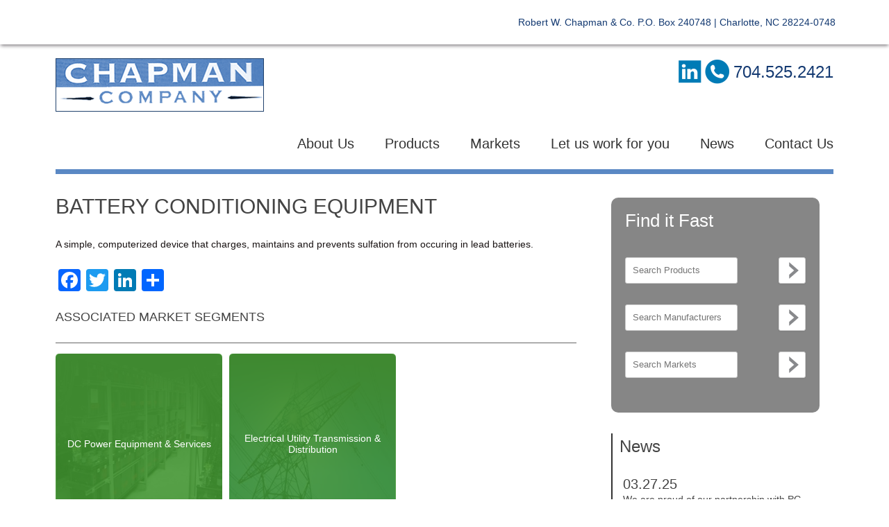

--- FILE ---
content_type: text/html; charset=UTF-8
request_url: https://www.rwchapman.com/product_descriptor/battery-conditioning-equipment/
body_size: 7107
content:
<!DOCTYPE html>
<!--[if IE 7]>
<html class="ie ie7" lang="en-US">
<![endif]-->
<!--[if IE 8]>
<html class="ie ie8" lang="en-US">
<![endif]-->
<!--[if !(IE 7) | !(IE 8)  ]><!-->
<html lang="en-US">
<!--<![endif]-->
<head>
<meta charset="UTF-8" />
<meta name="viewport" content="width=device-width" />
<title>Battery Conditioning Equipment | RW Chapman</title>
<link rel="profile" href="http://gmpg.org/xfn/11" />
<link rel="pingback" href="https://www.rwchapman.com/xmlrpc.php" />
<script defer src="https://www.rwchapman.com/wp-content/themes/rw-chapman/assets/svg-with-js/js/fontawesome-all.js"></script>
<!--[if lt IE 9]>
<script src="https://www.rwchapman.com/wp-content/themes/rw-chapman/js/html5.js" type="text/javascript"></script>
<style type="text/css">
    .gradient {
       filter: none;
    }
  </style>
<![endif]-->
<!-- lw2 -->

<meta name='robots' content='max-image-preview:large' />
	<style>img:is([sizes="auto" i], [sizes^="auto," i]) { contain-intrinsic-size: 3000px 1500px }</style>
	<link rel='dns-prefetch' href='//static.addtoany.com' />
<link rel='dns-prefetch' href='//www.rwchapman.com' />
<link rel='dns-prefetch' href='//ajax.googleapis.com' />
<link rel='dns-prefetch' href='//fonts.googleapis.com' />
<link rel="alternate" type="application/rss+xml" title="RW Chapman &raquo; Feed" href="https://www.rwchapman.com/feed/" />
<link rel="alternate" type="application/rss+xml" title="RW Chapman &raquo; Comments Feed" href="https://www.rwchapman.com/comments/feed/" />
<script type="text/javascript">
/* <![CDATA[ */
window._wpemojiSettings = {"baseUrl":"https:\/\/s.w.org\/images\/core\/emoji\/16.0.1\/72x72\/","ext":".png","svgUrl":"https:\/\/s.w.org\/images\/core\/emoji\/16.0.1\/svg\/","svgExt":".svg","source":{"concatemoji":"https:\/\/www.rwchapman.com\/wp-includes\/js\/wp-emoji-release.min.js?ver=6.8.3"}};
/*! This file is auto-generated */
!function(s,n){var o,i,e;function c(e){try{var t={supportTests:e,timestamp:(new Date).valueOf()};sessionStorage.setItem(o,JSON.stringify(t))}catch(e){}}function p(e,t,n){e.clearRect(0,0,e.canvas.width,e.canvas.height),e.fillText(t,0,0);var t=new Uint32Array(e.getImageData(0,0,e.canvas.width,e.canvas.height).data),a=(e.clearRect(0,0,e.canvas.width,e.canvas.height),e.fillText(n,0,0),new Uint32Array(e.getImageData(0,0,e.canvas.width,e.canvas.height).data));return t.every(function(e,t){return e===a[t]})}function u(e,t){e.clearRect(0,0,e.canvas.width,e.canvas.height),e.fillText(t,0,0);for(var n=e.getImageData(16,16,1,1),a=0;a<n.data.length;a++)if(0!==n.data[a])return!1;return!0}function f(e,t,n,a){switch(t){case"flag":return n(e,"\ud83c\udff3\ufe0f\u200d\u26a7\ufe0f","\ud83c\udff3\ufe0f\u200b\u26a7\ufe0f")?!1:!n(e,"\ud83c\udde8\ud83c\uddf6","\ud83c\udde8\u200b\ud83c\uddf6")&&!n(e,"\ud83c\udff4\udb40\udc67\udb40\udc62\udb40\udc65\udb40\udc6e\udb40\udc67\udb40\udc7f","\ud83c\udff4\u200b\udb40\udc67\u200b\udb40\udc62\u200b\udb40\udc65\u200b\udb40\udc6e\u200b\udb40\udc67\u200b\udb40\udc7f");case"emoji":return!a(e,"\ud83e\udedf")}return!1}function g(e,t,n,a){var r="undefined"!=typeof WorkerGlobalScope&&self instanceof WorkerGlobalScope?new OffscreenCanvas(300,150):s.createElement("canvas"),o=r.getContext("2d",{willReadFrequently:!0}),i=(o.textBaseline="top",o.font="600 32px Arial",{});return e.forEach(function(e){i[e]=t(o,e,n,a)}),i}function t(e){var t=s.createElement("script");t.src=e,t.defer=!0,s.head.appendChild(t)}"undefined"!=typeof Promise&&(o="wpEmojiSettingsSupports",i=["flag","emoji"],n.supports={everything:!0,everythingExceptFlag:!0},e=new Promise(function(e){s.addEventListener("DOMContentLoaded",e,{once:!0})}),new Promise(function(t){var n=function(){try{var e=JSON.parse(sessionStorage.getItem(o));if("object"==typeof e&&"number"==typeof e.timestamp&&(new Date).valueOf()<e.timestamp+604800&&"object"==typeof e.supportTests)return e.supportTests}catch(e){}return null}();if(!n){if("undefined"!=typeof Worker&&"undefined"!=typeof OffscreenCanvas&&"undefined"!=typeof URL&&URL.createObjectURL&&"undefined"!=typeof Blob)try{var e="postMessage("+g.toString()+"("+[JSON.stringify(i),f.toString(),p.toString(),u.toString()].join(",")+"));",a=new Blob([e],{type:"text/javascript"}),r=new Worker(URL.createObjectURL(a),{name:"wpTestEmojiSupports"});return void(r.onmessage=function(e){c(n=e.data),r.terminate(),t(n)})}catch(e){}c(n=g(i,f,p,u))}t(n)}).then(function(e){for(var t in e)n.supports[t]=e[t],n.supports.everything=n.supports.everything&&n.supports[t],"flag"!==t&&(n.supports.everythingExceptFlag=n.supports.everythingExceptFlag&&n.supports[t]);n.supports.everythingExceptFlag=n.supports.everythingExceptFlag&&!n.supports.flag,n.DOMReady=!1,n.readyCallback=function(){n.DOMReady=!0}}).then(function(){return e}).then(function(){var e;n.supports.everything||(n.readyCallback(),(e=n.source||{}).concatemoji?t(e.concatemoji):e.wpemoji&&e.twemoji&&(t(e.twemoji),t(e.wpemoji)))}))}((window,document),window._wpemojiSettings);
/* ]]> */
</script>
<style id='wp-emoji-styles-inline-css' type='text/css'>

	img.wp-smiley, img.emoji {
		display: inline !important;
		border: none !important;
		box-shadow: none !important;
		height: 1em !important;
		width: 1em !important;
		margin: 0 0.07em !important;
		vertical-align: -0.1em !important;
		background: none !important;
		padding: 0 !important;
	}
</style>
<link rel='stylesheet' id='wp-block-library-css' href='https://www.rwchapman.com/wp-includes/css/dist/block-library/style.min.css?ver=6.8.3' type='text/css' media='all' />
<style id='classic-theme-styles-inline-css' type='text/css'>
/*! This file is auto-generated */
.wp-block-button__link{color:#fff;background-color:#32373c;border-radius:9999px;box-shadow:none;text-decoration:none;padding:calc(.667em + 2px) calc(1.333em + 2px);font-size:1.125em}.wp-block-file__button{background:#32373c;color:#fff;text-decoration:none}
</style>
<style id='global-styles-inline-css' type='text/css'>
:root{--wp--preset--aspect-ratio--square: 1;--wp--preset--aspect-ratio--4-3: 4/3;--wp--preset--aspect-ratio--3-4: 3/4;--wp--preset--aspect-ratio--3-2: 3/2;--wp--preset--aspect-ratio--2-3: 2/3;--wp--preset--aspect-ratio--16-9: 16/9;--wp--preset--aspect-ratio--9-16: 9/16;--wp--preset--color--black: #000000;--wp--preset--color--cyan-bluish-gray: #abb8c3;--wp--preset--color--white: #ffffff;--wp--preset--color--pale-pink: #f78da7;--wp--preset--color--vivid-red: #cf2e2e;--wp--preset--color--luminous-vivid-orange: #ff6900;--wp--preset--color--luminous-vivid-amber: #fcb900;--wp--preset--color--light-green-cyan: #7bdcb5;--wp--preset--color--vivid-green-cyan: #00d084;--wp--preset--color--pale-cyan-blue: #8ed1fc;--wp--preset--color--vivid-cyan-blue: #0693e3;--wp--preset--color--vivid-purple: #9b51e0;--wp--preset--gradient--vivid-cyan-blue-to-vivid-purple: linear-gradient(135deg,rgba(6,147,227,1) 0%,rgb(155,81,224) 100%);--wp--preset--gradient--light-green-cyan-to-vivid-green-cyan: linear-gradient(135deg,rgb(122,220,180) 0%,rgb(0,208,130) 100%);--wp--preset--gradient--luminous-vivid-amber-to-luminous-vivid-orange: linear-gradient(135deg,rgba(252,185,0,1) 0%,rgba(255,105,0,1) 100%);--wp--preset--gradient--luminous-vivid-orange-to-vivid-red: linear-gradient(135deg,rgba(255,105,0,1) 0%,rgb(207,46,46) 100%);--wp--preset--gradient--very-light-gray-to-cyan-bluish-gray: linear-gradient(135deg,rgb(238,238,238) 0%,rgb(169,184,195) 100%);--wp--preset--gradient--cool-to-warm-spectrum: linear-gradient(135deg,rgb(74,234,220) 0%,rgb(151,120,209) 20%,rgb(207,42,186) 40%,rgb(238,44,130) 60%,rgb(251,105,98) 80%,rgb(254,248,76) 100%);--wp--preset--gradient--blush-light-purple: linear-gradient(135deg,rgb(255,206,236) 0%,rgb(152,150,240) 100%);--wp--preset--gradient--blush-bordeaux: linear-gradient(135deg,rgb(254,205,165) 0%,rgb(254,45,45) 50%,rgb(107,0,62) 100%);--wp--preset--gradient--luminous-dusk: linear-gradient(135deg,rgb(255,203,112) 0%,rgb(199,81,192) 50%,rgb(65,88,208) 100%);--wp--preset--gradient--pale-ocean: linear-gradient(135deg,rgb(255,245,203) 0%,rgb(182,227,212) 50%,rgb(51,167,181) 100%);--wp--preset--gradient--electric-grass: linear-gradient(135deg,rgb(202,248,128) 0%,rgb(113,206,126) 100%);--wp--preset--gradient--midnight: linear-gradient(135deg,rgb(2,3,129) 0%,rgb(40,116,252) 100%);--wp--preset--font-size--small: 13px;--wp--preset--font-size--medium: 20px;--wp--preset--font-size--large: 36px;--wp--preset--font-size--x-large: 42px;--wp--preset--spacing--20: 0.44rem;--wp--preset--spacing--30: 0.67rem;--wp--preset--spacing--40: 1rem;--wp--preset--spacing--50: 1.5rem;--wp--preset--spacing--60: 2.25rem;--wp--preset--spacing--70: 3.38rem;--wp--preset--spacing--80: 5.06rem;--wp--preset--shadow--natural: 6px 6px 9px rgba(0, 0, 0, 0.2);--wp--preset--shadow--deep: 12px 12px 50px rgba(0, 0, 0, 0.4);--wp--preset--shadow--sharp: 6px 6px 0px rgba(0, 0, 0, 0.2);--wp--preset--shadow--outlined: 6px 6px 0px -3px rgba(255, 255, 255, 1), 6px 6px rgba(0, 0, 0, 1);--wp--preset--shadow--crisp: 6px 6px 0px rgba(0, 0, 0, 1);}:where(.is-layout-flex){gap: 0.5em;}:where(.is-layout-grid){gap: 0.5em;}body .is-layout-flex{display: flex;}.is-layout-flex{flex-wrap: wrap;align-items: center;}.is-layout-flex > :is(*, div){margin: 0;}body .is-layout-grid{display: grid;}.is-layout-grid > :is(*, div){margin: 0;}:where(.wp-block-columns.is-layout-flex){gap: 2em;}:where(.wp-block-columns.is-layout-grid){gap: 2em;}:where(.wp-block-post-template.is-layout-flex){gap: 1.25em;}:where(.wp-block-post-template.is-layout-grid){gap: 1.25em;}.has-black-color{color: var(--wp--preset--color--black) !important;}.has-cyan-bluish-gray-color{color: var(--wp--preset--color--cyan-bluish-gray) !important;}.has-white-color{color: var(--wp--preset--color--white) !important;}.has-pale-pink-color{color: var(--wp--preset--color--pale-pink) !important;}.has-vivid-red-color{color: var(--wp--preset--color--vivid-red) !important;}.has-luminous-vivid-orange-color{color: var(--wp--preset--color--luminous-vivid-orange) !important;}.has-luminous-vivid-amber-color{color: var(--wp--preset--color--luminous-vivid-amber) !important;}.has-light-green-cyan-color{color: var(--wp--preset--color--light-green-cyan) !important;}.has-vivid-green-cyan-color{color: var(--wp--preset--color--vivid-green-cyan) !important;}.has-pale-cyan-blue-color{color: var(--wp--preset--color--pale-cyan-blue) !important;}.has-vivid-cyan-blue-color{color: var(--wp--preset--color--vivid-cyan-blue) !important;}.has-vivid-purple-color{color: var(--wp--preset--color--vivid-purple) !important;}.has-black-background-color{background-color: var(--wp--preset--color--black) !important;}.has-cyan-bluish-gray-background-color{background-color: var(--wp--preset--color--cyan-bluish-gray) !important;}.has-white-background-color{background-color: var(--wp--preset--color--white) !important;}.has-pale-pink-background-color{background-color: var(--wp--preset--color--pale-pink) !important;}.has-vivid-red-background-color{background-color: var(--wp--preset--color--vivid-red) !important;}.has-luminous-vivid-orange-background-color{background-color: var(--wp--preset--color--luminous-vivid-orange) !important;}.has-luminous-vivid-amber-background-color{background-color: var(--wp--preset--color--luminous-vivid-amber) !important;}.has-light-green-cyan-background-color{background-color: var(--wp--preset--color--light-green-cyan) !important;}.has-vivid-green-cyan-background-color{background-color: var(--wp--preset--color--vivid-green-cyan) !important;}.has-pale-cyan-blue-background-color{background-color: var(--wp--preset--color--pale-cyan-blue) !important;}.has-vivid-cyan-blue-background-color{background-color: var(--wp--preset--color--vivid-cyan-blue) !important;}.has-vivid-purple-background-color{background-color: var(--wp--preset--color--vivid-purple) !important;}.has-black-border-color{border-color: var(--wp--preset--color--black) !important;}.has-cyan-bluish-gray-border-color{border-color: var(--wp--preset--color--cyan-bluish-gray) !important;}.has-white-border-color{border-color: var(--wp--preset--color--white) !important;}.has-pale-pink-border-color{border-color: var(--wp--preset--color--pale-pink) !important;}.has-vivid-red-border-color{border-color: var(--wp--preset--color--vivid-red) !important;}.has-luminous-vivid-orange-border-color{border-color: var(--wp--preset--color--luminous-vivid-orange) !important;}.has-luminous-vivid-amber-border-color{border-color: var(--wp--preset--color--luminous-vivid-amber) !important;}.has-light-green-cyan-border-color{border-color: var(--wp--preset--color--light-green-cyan) !important;}.has-vivid-green-cyan-border-color{border-color: var(--wp--preset--color--vivid-green-cyan) !important;}.has-pale-cyan-blue-border-color{border-color: var(--wp--preset--color--pale-cyan-blue) !important;}.has-vivid-cyan-blue-border-color{border-color: var(--wp--preset--color--vivid-cyan-blue) !important;}.has-vivid-purple-border-color{border-color: var(--wp--preset--color--vivid-purple) !important;}.has-vivid-cyan-blue-to-vivid-purple-gradient-background{background: var(--wp--preset--gradient--vivid-cyan-blue-to-vivid-purple) !important;}.has-light-green-cyan-to-vivid-green-cyan-gradient-background{background: var(--wp--preset--gradient--light-green-cyan-to-vivid-green-cyan) !important;}.has-luminous-vivid-amber-to-luminous-vivid-orange-gradient-background{background: var(--wp--preset--gradient--luminous-vivid-amber-to-luminous-vivid-orange) !important;}.has-luminous-vivid-orange-to-vivid-red-gradient-background{background: var(--wp--preset--gradient--luminous-vivid-orange-to-vivid-red) !important;}.has-very-light-gray-to-cyan-bluish-gray-gradient-background{background: var(--wp--preset--gradient--very-light-gray-to-cyan-bluish-gray) !important;}.has-cool-to-warm-spectrum-gradient-background{background: var(--wp--preset--gradient--cool-to-warm-spectrum) !important;}.has-blush-light-purple-gradient-background{background: var(--wp--preset--gradient--blush-light-purple) !important;}.has-blush-bordeaux-gradient-background{background: var(--wp--preset--gradient--blush-bordeaux) !important;}.has-luminous-dusk-gradient-background{background: var(--wp--preset--gradient--luminous-dusk) !important;}.has-pale-ocean-gradient-background{background: var(--wp--preset--gradient--pale-ocean) !important;}.has-electric-grass-gradient-background{background: var(--wp--preset--gradient--electric-grass) !important;}.has-midnight-gradient-background{background: var(--wp--preset--gradient--midnight) !important;}.has-small-font-size{font-size: var(--wp--preset--font-size--small) !important;}.has-medium-font-size{font-size: var(--wp--preset--font-size--medium) !important;}.has-large-font-size{font-size: var(--wp--preset--font-size--large) !important;}.has-x-large-font-size{font-size: var(--wp--preset--font-size--x-large) !important;}
:where(.wp-block-post-template.is-layout-flex){gap: 1.25em;}:where(.wp-block-post-template.is-layout-grid){gap: 1.25em;}
:where(.wp-block-columns.is-layout-flex){gap: 2em;}:where(.wp-block-columns.is-layout-grid){gap: 2em;}
:root :where(.wp-block-pullquote){font-size: 1.5em;line-height: 1.6;}
</style>
<link rel='stylesheet' id='twentytwelve-fonts-css' href='https://fonts.googleapis.com/css?family=Open+Sans:400italic,700italic,400,700&#038;subset=latin,latin-ext' type='text/css' media='all' />
<link rel='stylesheet' id='twentytwelve-style-css' href='https://www.rwchapman.com/wp-content/themes/rw-chapman/style.css?ver=6.8.3' type='text/css' media='all' />
<!--[if lt IE 9]>
<link rel='stylesheet' id='twentytwelve-ie-css' href='https://www.rwchapman.com/wp-content/themes/rw-chapman/css/ie.css?ver=20121010' type='text/css' media='all' />
<![endif]-->
<link rel='stylesheet' id='addtoany-css' href='https://www.rwchapman.com/wp-content/plugins/add-to-any/addtoany.min.css?ver=1.16' type='text/css' media='all' />
<script type="text/javascript" id="addtoany-core-js-before">
/* <![CDATA[ */
window.a2a_config=window.a2a_config||{};a2a_config.callbacks=[];a2a_config.overlays=[];a2a_config.templates={};
/* ]]> */
</script>
<script type="text/javascript" defer src="https://static.addtoany.com/menu/page.js" id="addtoany-core-js"></script>
<script type="text/javascript" src="https://ajax.googleapis.com/ajax/libs/jquery/1.10.2/jquery.min.js?ver=1.10.2" id="jquery-js"></script>
<script type="text/javascript" defer src="https://www.rwchapman.com/wp-content/plugins/add-to-any/addtoany.min.js?ver=1.1" id="addtoany-jquery-js"></script>
<script type="text/javascript" src="https://www.rwchapman.com/wp-content/themes/rw-chapman/js/custom.js?ver=6.8.3" id="custom-js"></script>
<script type="text/javascript" src="https://www.rwchapman.com/wp-content/themes/rw-chapman/js/flexslider.js?ver=6.8.3" id="flexslider-js"></script>
<link rel="https://api.w.org/" href="https://www.rwchapman.com/wp-json/" /><link rel="EditURI" type="application/rsd+xml" title="RSD" href="https://www.rwchapman.com/xmlrpc.php?rsd" />
<meta name="generator" content="WordPress 6.8.3" />
<link rel="canonical" href="https://www.rwchapman.com/product_descriptor/battery-conditioning-equipment/" />
<link rel='shortlink' href='https://www.rwchapman.com/?p=76' />
<link rel="alternate" title="oEmbed (JSON)" type="application/json+oembed" href="https://www.rwchapman.com/wp-json/oembed/1.0/embed?url=https%3A%2F%2Fwww.rwchapman.com%2Fproduct_descriptor%2Fbattery-conditioning-equipment%2F" />
<link rel="alternate" title="oEmbed (XML)" type="text/xml+oembed" href="https://www.rwchapman.com/wp-json/oembed/1.0/embed?url=https%3A%2F%2Fwww.rwchapman.com%2Fproduct_descriptor%2Fbattery-conditioning-equipment%2F&#038;format=xml" />
<link rel="shortcut icon" href="https://www.rwchapman.com/wp-content/themes/rw-chapman/images/favicon.ico" ></head>

<body class="wp-singular product_descriptor-template-default single single-product_descriptor postid-76 wp-theme-rw-chapman">

<div class="top-header">
	<div class="address-top">Robert W. Chapman & Co.  P.O. Box 240748 | Charlotte, NC 28224-0748 </div>
</div><!-- top header -->

<div id="page" class="hfeed site">
	<header id="masthead" class="site-header" role="banner">
    
		            <div class="logo"><a href="https://www.rwchapman.com">RW Chapman</a></div>
                
        
        <div class="header-right">
            <div class="phone-top">
                <div class="phone-top-icon"></div>
                <div class="phone">704.525.2421</div>
            </div><!-- phone top -->
            
                        <div id="social">
                <ul>
                    <li class="linkedin">
                   	 <a href="https://www.linkedin.com/company/6356167?trk=prof-exp-company-name" target="_blank">LinkedIn</a>
                    </li>
                </ul>
            </div><!-- social -->
                    
        </div><!-- header right -->        
        
        
		<nav id="site-navigation" class="main-navigation" role="navigation">
			<h3 class="menu-toggle">Menu</h3>
			<div class="menu-main-menu-container"><ul id="menu-main-menu" class="nav-menu"><li id="menu-item-235" class="menu-item menu-item-type-post_type menu-item-object-page menu-item-has-children menu-item-235"><a href="https://www.rwchapman.com/company-overview/">About Us</a>
<ul class="sub-menu">
	<li id="menu-item-233" class="menu-item menu-item-type-post_type menu-item-object-page menu-item-233"><a href="https://www.rwchapman.com/company-overview/">Company Overview</a></li>
	<li id="menu-item-234" class="menu-item menu-item-type-post_type menu-item-object-page menu-item-234"><a href="https://www.rwchapman.com/training-facility/">Training Facility</a></li>
	<li id="menu-item-1280" class="menu-item menu-item-type-post_type menu-item-object-page menu-item-1280"><a href="https://www.rwchapman.com/federal-transparency-in-coverage-rule/">RWC Employees Only &#8211; Federal Transparency in Coverage Rule</a></li>
</ul>
</li>
<li id="menu-item-25" class="menu-item menu-item-type-post_type menu-item-object-page menu-item-25"><a href="https://www.rwchapman.com/products/">Products</a></li>
<li id="menu-item-23" class="menu-item menu-item-type-post_type menu-item-object-page menu-item-has-children menu-item-23"><a href="https://www.rwchapman.com/markets/">Markets</a>
<ul class="sub-menu">
	<li id="menu-item-239" class="menu-item menu-item-type-taxonomy menu-item-object-markets current-product_descriptor-ancestor current-menu-parent current-product_descriptor-parent menu-item-239"><a href="https://www.rwchapman.com/markets/electrical-utility-transmission-distribution/">Electrical Utility Transmission &amp; Distribution</a></li>
	<li id="menu-item-237" class="menu-item menu-item-type-taxonomy menu-item-object-markets menu-item-237"><a href="https://www.rwchapman.com/markets/engineered-solutions/">Engineered Solutions</a></li>
	<li id="menu-item-238" class="menu-item menu-item-type-taxonomy menu-item-object-markets current-product_descriptor-ancestor current-menu-parent current-product_descriptor-parent menu-item-238"><a href="https://www.rwchapman.com/markets/dc-power-equipment-services/">DC Power Equipment &amp; Services</a></li>
</ul>
</li>
<li id="menu-item-22" class="menu-item menu-item-type-post_type menu-item-object-page menu-item-22"><a href="https://www.rwchapman.com/let-us-work-for-you/">Let us work for you</a></li>
<li id="menu-item-24" class="menu-item menu-item-type-post_type menu-item-object-page menu-item-24"><a href="https://www.rwchapman.com/news/">News</a></li>
<li id="menu-item-21" class="menu-item menu-item-type-post_type menu-item-object-page menu-item-21"><a href="https://www.rwchapman.com/contact-us/">Contact Us</a></li>
</ul></div>		</nav><!-- #site-navigation -->

	</header><!-- #masthead -->

	<div id="main" class="wrapper">
	<div id="primary" class="site-content">
		<div id="content" role="main">

							<div class="entry-content">
					<h1>Battery Conditioning Equipment</h1>
                    <p>A simple, computerized device that charges, maintains and prevents sulfation from occuring in lead batteries.</p>
<div class="addtoany_share_save_container addtoany_content addtoany_content_bottom"><div class="a2a_kit a2a_kit_size_32 addtoany_list" data-a2a-url="https://www.rwchapman.com/product_descriptor/battery-conditioning-equipment/" data-a2a-title="Battery Conditioning Equipment"><a class="a2a_button_facebook" href="https://www.addtoany.com/add_to/facebook?linkurl=https%3A%2F%2Fwww.rwchapman.com%2Fproduct_descriptor%2Fbattery-conditioning-equipment%2F&amp;linkname=Battery%20Conditioning%20Equipment" title="Facebook" rel="nofollow noopener" target="_blank"></a><a class="a2a_button_twitter" href="https://www.addtoany.com/add_to/twitter?linkurl=https%3A%2F%2Fwww.rwchapman.com%2Fproduct_descriptor%2Fbattery-conditioning-equipment%2F&amp;linkname=Battery%20Conditioning%20Equipment" title="Twitter" rel="nofollow noopener" target="_blank"></a><a class="a2a_button_linkedin" href="https://www.addtoany.com/add_to/linkedin?linkurl=https%3A%2F%2Fwww.rwchapman.com%2Fproduct_descriptor%2Fbattery-conditioning-equipment%2F&amp;linkname=Battery%20Conditioning%20Equipment" title="LinkedIn" rel="nofollow noopener" target="_blank"></a><a class="a2a_dd addtoany_share_save addtoany_share" href="https://www.addtoany.com/share"></a></div></div>				</div><!-- entry content -->
			
<div class="entry-content">
	<h3 class="allcaps">Associated Market Segments</h2>
</div><!-- entry content --> 

<div id="box-container-page">
   

              <div class="boxes">
        	<a href="https://www.rwchapman.com/markets/dc-power-equipment-services/">
        		<div class="box-trigger"></div><!-- box overlay -->
                <div class="box-overlay"></div><!-- box overlay -->
                <div class="box-title">DC Power Equipment &amp; Services</div>
        		
            	<img src="https://www.rwchapman.com/wp-content/uploads/2015/03/dc-power1.png" alt="" title="dc-power" />
            </a>
        </div><!-- boxes -->
                    

              <div class="boxes">
        	<a href="https://www.rwchapman.com/markets/electrical-utility-transmission-distribution/">
        		<div class="box-trigger"></div><!-- box overlay -->
                <div class="box-overlay"></div><!-- box overlay -->
                <div class="box-title">Electrical Utility Transmission &amp; Distribution</div>
        		
            	<img src="https://www.rwchapman.com/wp-content/uploads/2015/03/electric.png" alt="" title="electric" />
            </a>
        </div><!-- boxes -->
                    
</div><!-- box container page -->


    <section class="manufactor-list entry-content">
        <h3 class="allcaps">Manufacturers</h3>
        <ul>
                            <li>
                        <a href="https://www.rwchapman.com/manufacturer/dc-technology/">DC Technology <i class="fal fa-chevron-circle-right"></i></a>
                    </li>
                    </ul>
    </section>
        

<div id="call-to-action">
    <div class="entry-content">
    	Chapman Company prides itself on representing some of the most successful and innovative product lines in our industry. If your application requires equipment or services for generation, transmission or electrical distribution equipment, we can help.    </div><!-- entry content -->
    <div class="order-info">FOR ORDERING INFORMATION,</div>
    <div class="contact-cta">CONTACT US</div>
    <div class="blue-arrow"><a href="https://www.rwchapman.com/contact-us/">Read more</a></div>
</div><!-- call to action -->
            

		</div><!-- #content -->
	</div><!-- #primary -->

<div class="widget-area">
	
<div id="search-box" class="">


<h3>Find it Fast</h3>
<div class="search-field">
<form method="get" id="searchform" action="https://www.rwchapman.com/">
<input type="text" value="" name="s" placeholder="Search Products" id="s" />
<input type="hidden" name="search-type" value="products" />
<input type="hidden" name="post_type" value="product_descriptor" />
<input name="submit" type="submit" value="" id="go" />
</form>
</div><!-- search field -->

<div class="search-field">
<form method="get" id="searchform" action="https://www.rwchapman.com/" >
<input type="text" value="" name="s" placeholder="Search Manufacturers" id="s" />
<input type="hidden" name="search-type" value="manufacturer" />
<input type="hidden" name="post_type" value="manufacturer" />
<input name="submit" type="submit" value="" id="go" />
</form>
</div><!-- search field -->

<div class="search-field">
<form method="get" id="searchform" action="https://www.rwchapman.com/">
<input type="text" value="" name="s" placeholder="Search Markets" id="s" />
<input type="hidden" name="search-type" value="markets" />
<input type="hidden" name="post_type" value="markets" />
<input name="submit" type="submit" value="" id="go" />
</form>
</div><!-- search field -->







</div><!-- search box -->
     
 <div class="side-border">
            
        <div class="entry-content">
        	<h2>News</h2>
        </div><!-- entry content -->
        
				        
        <div class="home-post">
            
        	<div class="home-post-date">03.27.25</div>
            <div class="entry-content">
            We are proud of our partnership with PG Lifelink and honored to represent their product line. Check ...            <div class="homereadmore"><a href="https://www.rwchapman.com/check-out-the-pg-lifelink-newsletter-highlighting-robert-w-chapman-company/">Read more</a></div>
            </div><!-- entry content -->
        </div><!-- home post -->
        
        		        
        <div class="home-post">
            
        	<div class="home-post-date">03.25.25</div>
            <div class="entry-content">
            Please join us for "Battery 101" training this May! See below for available dates and locations as w...            <div class="homereadmore"><a href="https://www.rwchapman.com/battery-101-training-may-2025/">Read more</a></div>
            </div><!-- entry content -->
        </div><!-- home post -->
        
         
        <div class="blue-arrow"><a href="https://www.rwchapman.com/news">Read more</a></div>
		    </div><!-- content-right -->
    
</div><!-- widget area --> 

	</div><!-- #main .wrapper -->
	
</div><!-- #page -->

<footer id="colophon" role="contentinfo">
		<div class="footer-inside">
        	
            <div class="footer-address">
				Robert W. Chapman & Co.  P.O. Box 240748 | Charlotte, NC 28224-0748             </div><!-- footer address -->
            
            <div class="footer-credits">
				<a href="https://www.rwchapman.com/sitemap">site map</a> |
                site by <a href="http://bellaworksweb.com" target="_blank"><span class="bella">Bellaworks</span></a>
            </div><!-- footer address -->
            
		</div><!-- .site-info -->
	</footer><!-- #colophon -->

<script type="speculationrules">
{"prefetch":[{"source":"document","where":{"and":[{"href_matches":"\/*"},{"not":{"href_matches":["\/wp-*.php","\/wp-admin\/*","\/wp-content\/uploads\/*","\/wp-content\/*","\/wp-content\/plugins\/*","\/wp-content\/themes\/rw-chapman\/*","\/*\\?(.+)"]}},{"not":{"selector_matches":"a[rel~=\"nofollow\"]"}},{"not":{"selector_matches":".no-prefetch, .no-prefetch a"}}]},"eagerness":"conservative"}]}
</script>
<script type="text/javascript" src="https://www.rwchapman.com/wp-content/themes/rw-chapman/js/navigation.js?ver=1.0" id="twentytwelve-navigation-js"></script>
</body>
</html>

--- FILE ---
content_type: text/css
request_url: https://www.rwchapman.com/wp-content/themes/rw-chapman/style.css?ver=6.8.3
body_size: 11272
content:
html,body,div,span,applet,object,iframe,h1,h2,h3,h4,h5,h6,p,blockquote,pre,a,abbr,acronym,address,big,cite,code,del,dfn,em,img,ins,kbd,q,s,samp,small,strike,strong,sub,sup,tt,var,b,u,i,center,dl,dt,dd,ol,ul,li,fieldset,form,label,legend,table,caption,tbody,tfoot,thead,tr,th,td,article,aside,canvas,details,embed,figure,figcaption,footer,header,hgroup,menu,nav,output,ruby,section,summary,time,mark,audio,video{margin:0;padding:0;border:0;font-size:100%;vertical-align:baseline}body{line-height:1;font-family:"Oxygen",sans-serif}.bella{font-family:"Roboto Condensed",sans-serif}ol,ul{list-style:none}.entry-content blockquote{position:relative;padding:30px 24px 24px 24px;font-size:20px}.entry-content blockquote p{color:#409544;font-weight:bold}blockquote,q{quotes:none}blockquote:before,blockquote:after,q:before,q:after{background-image:url(images/quotes.png);background-repeat:no-repeat;width:40px;height:40px;text-indent:-9000px;display:block;content:"“";position:absolute;z-index:1000}blockquote:before{background-position:0px 0px;left:0px;top:-10px}blockquote:after{background-position:0px -40px;right:0px;bottom:-10px}table{border-collapse:collapse;border-spacing:0}caption,th,td{font-weight:normal;text-align:left}h1,h2,h3,h4,h5,h6{clear:both}html{overflow-y:scroll;font-size:100%;-webkit-text-size-adjust:100%;-ms-text-size-adjust:100%}a:focus{outline:thin dotted}article,aside,details,figcaption,figure,footer,header,hgroup,nav,section{display:block}audio,canvas,video{display:inline-block}audio:not([controls]){display:none}del{color:#333}ins{background:#fff9c0;text-decoration:none}hr{background-color:#ccc;border:0;height:1px;margin:24px}sub,sup{font-size:75%;line-height:0;position:relative;vertical-align:baseline}sup{top:-0.5em}sub{bottom:-0.25em}small{font-size:smaller}img{border:0;-ms-interpolation-mode:bicubic}.clear:after,.wrapper:after,.format-status .entry-header:after{clear:both}.clear:before,.clear:after,.wrapper:before,.wrapper:after,.format-status .entry-header:before,.format-status .entry-header:after{display:table;content:""}.archive-title,.page-title,.widget-title,.entry-content th,.comment-content th{font-size:11px;line-height:2.181818182;font-weight:bold;text-transform:uppercase;color:#636363}article.format-quote footer.entry-meta,article.format-link footer.entry-meta,article.format-status footer.entry-meta{font-size:11px;line-height:2.181818182}button,input,textarea{border:1px solid #ccc;border-radius:3px;font-family:inherit;padding:6px}button,input{line-height:normal}textarea{font-size:100%;overflow:auto;vertical-align:top}input[type=checkbox],input[type=radio],input[type=file],input[type=hidden],input[type=image],input[type=color]{border:0;border-radius:0;padding:0}.menu-toggle,input[type=submit],input[type=button],input[type=reset],article.post-password-required input[type=submit],.bypostauthor cite span{padding:6px 10px;font-size:11px;line-height:1.428571429;font-weight:normal;color:#7c7c7c;background-color:#e6e6e6;background-repeat:repeat-x;background-image:-webkit-gradient(linear, left top, left bottom, from(#f4f4f4), to(#e6e6e6));background-image:linear-gradient(top, #f4f4f4, #e6e6e6);border:1px solid #d2d2d2;border-radius:3px;-webkit-box-shadow:0 1px 2px rgba(64,64,64,.1);box-shadow:0 1px 2px rgba(64,64,64,.1)}.menu-toggle,button,input[type=submit],input[type=button],input[type=reset]{cursor:pointer}button[disabled],input[disabled]{cursor:default}.menu-toggle:hover,button:hover,input[type=submit]:hover,input[type=button]:hover,input[type=reset]:hover,article.post-password-required input[type=submit]:hover{color:#5e5e5e;background-color:#ebebeb;background-repeat:repeat-x;background-image:-webkit-gradient(linear, left top, left bottom, from(#f9f9f9), to(#ebebeb));background-image:linear-gradient(top, #f9f9f9, #ebebeb)}.menu-toggle:active,.menu-toggle.toggled-on,button:active,input[type=submit]:active,input[type=button]:active,input[type=reset]:active{color:#757575;background-color:#e1e1e1;background-repeat:repeat-x;background-image:-webkit-gradient(linear, left top, left bottom, from(#ebebeb), to(#e1e1e1));background-image:linear-gradient(top, #ebebeb, #e1e1e1);-webkit-box-shadow:inset 0 0 8px 2px #c6c6c6,0 1px 0 0 #f4f4f4;box-shadow:inset 0 0 8px 2px #c6c6c6,0 1px 0 0 #f4f4f4;border-color:transparent}.bypostauthor cite span{color:#fff;background-color:#21759b;background-image:none;border:1px solid #1f6f93;border-radius:2px;-webkit-box-shadow:none;box-shadow:none;padding:0}.entry-content img,.comment-content img,.widget img{max-width:100%}img[class*=align],img[class*=wp-image-],img[class*=attachment-]{height:auto}img.size-full,img.size-large,img.header-image,img.wp-post-image{max-width:100%;height:auto}embed,iframe,object,video{max-width:100%}.entry-content .twitter-tweet-rendered{max-width:100% !important}.alignleft{float:left}.alignright{float:right}.aligncenter{display:block;margin-left:auto;margin-right:auto}.site-content nav{clear:both;line-height:2;overflow:hidden}#nav-above{padding:24px 0}#nav-above{display:none}.paged #nav-above{display:block}.nav-previous,.previous-image{float:left;width:50%}.nav-next,.next-image{float:right;text-align:right;width:50%}.nav-single+.comments-area,#comment-nav-above{margin:48px 0}html{font-size:87.5%}body{font-size:14px;text-rendering:optimizeLegibility;color:#444}a{outline:none;color:#21759b}a:hover{color:#0f3647}.assistive-text,.site .screen-reader-text{position:absolute !important;clip:rect(1px, 1px, 1px, 1px)}.main-navigation .assistive-text:focus{background:#fff;border:2px solid #333;border-radius:3px;clip:auto !important;color:#000;display:block;font-size:12px;padding:12px;position:absolute;top:5px;left:5px;z-index:100000}.site{padding:0 24px;background-color:#fff}.site-content{margin:24px 0 0}.widget-area,.widget-area-home{margin:24px 0 0}.top-header{width:100%;padding:0 0 25px 0;background-color:#fff;-webkit-box-shadow:0px 3px 5px -1px #858185;box-shadow:0px 3px 5px -1px #858185;position:relative;z-index:1000;margin:0 0 10px 0}.address-top{width:100%;margin:25px auto 0 auto;text-align:center;color:#133971}.header-right{display:inline-block;width:100%;float:none;margin:10px auto;clear:none;text-align:center}#social{width:40px;position:relative;float:left;margin:0px;z-index:6}#social ul{margin:0px;padding:0px;list-style-type:none;z-index:2;position:relative}#social ul li{float:left;position:relative;margin:0px 5px}#social ul a,.phone-top-icon{text-decoration:none;background-repeat:no-repeat;display:inline-block;height:38px;text-indent:-9000px;position:relative;background-image:url(images/icons.png);background-size:300px 38px}#social .linkedin a{width:38px;background-position:0px 0px;position:relative}#social .linkedin a:hover{background-position:0px 0px}.phone-top-icon{background-position:-45px 0px;background-repeat:no-repeat;width:38px;height:38px}.phone-top{text-decoration:none;display:inline-block;height:38px;position:relative;padding:0 0 0 0px;text-align:right;font-size:24px;color:#133971;width:auto;float:none;margin:0px auto}.phone{width:auto;float:right;display:inline-block;margin:8px 0 0 5px}.logo,h1.logo{width:250px;height:64px;background-image:url(images/logo.png);z-index:1;margin:20px auto;background-size:cover}.logo a,h1.logo a{width:250px;height:64px;display:block;text-indent:-9000px}.main-navigation{margin-top:24px;text-align:center}.main-navigation li{margin-top:24px;font-size:12px;line-height:1.42857143}.main-navigation a{color:#5e5e5e}.main-navigation a:hover{color:#21759b}.main-navigation ul.nav-menu,.main-navigation div.nav-menu>ul{display:none}.main-navigation ul.nav-menu.toggled-on,.menu-toggle{display:inline-block}.menu-toggle{margin:0 0 40px 0}.backtotop{font-size:12px;margin:10px 0 0 0}.backtotop a{width:auto;display:inline-block;background-color:rgba(90,136,196,.7);border-radius:3px;padding:3px;color:#fff;text-decoration:none}.backtotop a:hover{background-color:#5a88c4}a.anchor{display:block;position:relative;top:-250px;visibility:hidden}a.anchor-person{display:block;position:relative;top:-50px;visibility:hidden}.widget_recent_entries li{margin:0 0 20px 0}.widget_recent_entries li a{text-decoration:none}.widget-area .widget{-webkit-hyphens:auto;-ms-hyphens:auto;hyphens:auto;margin-bottom:48px;word-wrap:break-word}.widget-area .widget h3{margin-bottom:24px}.widget-area .widget p,.widget-area .widget li,.widget-area .widget .textwidget{font-size:13px;line-height:1.846153846}.widget-area .widget p{margin-bottom:24px}.widget-area .textwidget ul{list-style:disc outside;margin:0 0 24px}.widget-area .textwidget li{margin-left:36px}.widget-area .widget a{color:#757575}.widget-area .widget a:hover{color:#21759b}.widget-area .widget a:visited{color:#9f9f9f}.widget-area #s{width:53.6666666667%}footer[role=contentinfo]{clear:both;font-size:12px;line-height:2;margin-top:24px;margin-left:auto;margin-right:auto;padding:24px 10px;color:#fff;background-color:#5a88c4}footer[role=contentinfo] a{color:#fff;text-decoration:none}footer[role=contentinfo] a:hover{color:#fff}.footer-inside{width:100%;position:relative;text-align:center;padding:0 0 20px 0}.footer-address{width:100%;display:inline-block;float:none;text-align:center}.footer-credits{width:100%;display:inline-block;float:none;text-align:center}#content-area{width:100%;position:relative}#content-left{width:100%;margin:0 0 20px 0;position:relative}#content-right{width:100%;margin:0 0 20px 0;position:relative}#content{padding:0 0 10px 0}section.manufactor-list{width:100%;padding:40px 0}section.manufactor-list ul{columns:2;-webkit-columns:2;-moz-columns:2;list-style:none;margin:0;padding:0}section.manufactor-list li{margin:0}section.manufactor-list li:hover svg{padding:0 0 0 5px}section.manufactor-list a{text-decoration:none}#banner{padding:0px;background-color:#5a88c4;border-radius:15px;overflow:hidden;margin:-20px 0 20px 0;z-index:50;height:190px;position:relative}#banner-inside{position:relative;height:100%;border-radius:15px;background:url([data-uri]);background:-webkit-gradient(linear, left top, right top, from(rgba(240, 249, 255, 0)), color-stop(47%, rgba(203, 235, 255, 0.47)), to(#5a88c4));background:linear-gradient(to right, rgba(240, 249, 255, 0) 0%, rgba(203, 235, 255, 0.47) 47%, #5a88c4 100%);filter:progid:DXImageTransform.Microsoft.gradient( startColorstr="#00f0f9ff", endColorstr="#5a88c4",GradientType=1 );background-repeat:no-repeat}#banner-inside img{width:100%;border-radius:20px;position:relative;z-index:51}#banner-inside,#box-container{width:100%;overflow:hidden}#banner h2{font-size:30px;color:#fff;margin:10px 0 20px 0;display:inline-block;width:auto;text-align:center;position:absolute;top:20px;right:20px;z-index:52}#banner p{font-size:18px;color:#333;display:inline-block;width:auto;text-align:center;position:absolute;top:100px;right:20px;z-index:53;line-height:1.3}.boxes,.boxes-home{width:100%;height:auto;position:relative;margin:0 0 10px 0;border-radius:5px}.boxes a,.boxes-home a{width:100%;height:auto;display:block;border-radius:5px;color:#fff;text-decoration:none}.box-title{position:absolute;top:0px;width:90%;height:100%;padding:10px 5% 0 5%;text-align:center;color:#fff;z-index:11;display:-webkit-box;display:-ms-flexbox;display:flex;-webkit-box-orient:vertical;-webkit-box-direction:normal;-ms-flex-direction:column;flex-direction:column;-webkit-box-pack:center;-ms-flex-pack:center;justify-content:center;line-height:1.2}.boxes img,.boxes-home img{width:100%;height:auto;border-radius:5px}.box-trigger{position:absolute;z-index:12;width:100%;height:100%}.box-overlay{background-color:rgba(64,149,47,.88);position:absolute;top:0;left:0;border-radius:5px;color:#fff;z-index:10;width:100%;height:100%}#box-container-page{width:100%;float:left;margin:0 0 30px 0;padding:5px 0 15px 0;border-top:1px solid #666;border-bottom:1px solid #666}.man-left,.man-right{width:100%;margin:0 0 20px 0}.man-right{line-height:1.2}.man-right-comp{margin:0 0 10px 0}.entry-content .state-areas ul li{font-size:18px;list-style:none;margin:0 0 5px 0;line-height:1}.man-website{margin:0 0 20px 0}.blue-arrow{width:57px;height:57px;position:relative}.blue-arrow a{width:57px;height:57px;display:block;background-image:url(images/arrows.png);background-repeat:no-repeat;background-position:0px 0px;background-color:#133971;text-indent:-9000px;border-radius:10px}.blue-arrow a:hover{background-position:3px 0px;background-color:#5a88c4}.post{border-bottom:4px solid #eee;padding:10px 0 10px 0;margin:0 0 20px 0}.post a{text-decoration:none}.post h2 a{text-decoration:none}.home-post{margin:0 0 40px 0;position:relative;padding:5px}.homereadmore,.homereadmore a{position:absolute;height:100%;width:100%;top:0;left:0}.homereadmore a{display:block;text-decoration:none;background-color:rbga(255, 255, 255, 0);-webkit-transition:background-color .3s ease;transition:background-color .3s ease;text-indent:-9000px}.home-post-date{font-size:20px}ul.product-list li,ul.product-list-full li{width:auto;float:left;margin:2px;list-style:none}ul.product-list li a,ul.product-list-full li a{display:block;background-color:#eee;color:#333;text-align:center;padding:3px;text-decoration:none;border-radius:3px}ul.product-list li a:hover,ul.product-list-full li a:hover{background-color:#5785c5;color:#fff}.submarkets li{background-image:url(images/submarkets.png);background-repeat:no-repeat;background-position:0px 2px;list-style:none;padding:0 0 0 14px;font-size:14px;margin:0 0 15px 0}.submarkets li a{text-decoration:none;color:#333}.order-info{font-size:20px;margin:0 0 10px 0}.contact-cta{font-size:32px;margin:0 0 10px 0}.my_term-archive{padding:3px 0 3px 0;font-size:12px;border-top:1px solid #eee;border-bottom:1px solid #eee;width:auto;display:inline-block}.my_term-archive a{text-decoration:none;color:#69f !important}#search-box{padding:20px;background-color:#868686;border-radius:10px;margin:10px auto;overflow:hidden;z-index:70;position:relative;color:#fff}#search-box h3{font-size:26px;text-align:left;margin:0 0 40px 0;font-weight:normal}.search-field{width:100%;float:left;margin:0 0 30px 0}input#s{width:72%;float:left;padding:4%}.download a,input#go{background-image:url(images/go-arrows.png);background-repeat:no-repeat;background-position:5px 3px;background-color:#fff}.download-term a{color:#fff;text-decoration:none}input#go{width:15%;float:right;padding:3px;font-size:36px;height:38px}.download{width:38px;height:38px;float:right;background-color:#eee;border-radius:5px;text-indent:-9000px;margin:10px 10px 0 0}.download a{width:38px;height:38px;background-color:#eee;text-indent:-9000px;display:block;border-radius:5px}.contact-left,.contact-left,.contact-bloc{width:100%;margin:10px auto;text-align:center}.entry-content .contact-bloc h3{margin:0 0 5px 0}li.team{text-align:right;float:right;width:100%;margin:0 0 5px 0}li.team a{color:#fff;text-decoration:none;padding:5px 0 5px 0}.team-member{width:100%;position:relative;margin:0 0 30px 0;padding:0 0 20px 0;border-bottom:2px solid #efefef}.team-photo{width:150px;float:left;margin:0 20px 20px 0;position:relative}.team-photo img{width:100%}.team-content{width:500px;float:left}.team-content h4{margin:0 0 0px 0 !important}.listregionarea{margin:0 0 20px 0}.vcard{font-size:12px;position:relative;top:-10px}#statemap-container{display:none}.team-member{width:100%;margin:0 0 20px 0;position:relative;overflow:hidden}.entry-meta{clear:both}.entry-header{margin-bottom:24px}.entry-header img.wp-post-image{margin-bottom:24px}.entry-header .entry-title{font-size:20px;line-height:1.2;font-weight:normal}.entry-header .entry-title a{text-decoration:none}.entry-header .entry-format{margin-top:24px;font-weight:normal}.entry-header .comments-link{margin-top:24px;font-size:13px;line-height:1.846153846;color:#757575}.comments-link a,.entry-meta a{color:#757575}.comments-link a:hover,.entry-meta a:hover{color:#21759b}article.sticky .featured-post{border-top:4px double #ededed;border-bottom:4px double #ededed;color:#757575;font-size:13px;line-height:3.692307692;margin-bottom:24px;text-align:center}.entry-content,.entry-summary{line-height:1.714285714}.entry-content h1{font-size:30px;line-height:1.5;margin:0 0 20px 0;text-transform:uppercase;font-weight:normal}.entry-content h2{font-size:24px;line-height:1.6;font-weight:normal;margin:0 0 20px 0}.entry-content h3{font-size:18px;line-height:1.846153846;margin:0 0 20px 0;text-transform:uppercase;font-weight:normal}.associated{color:#5785c5;background-image:url(images/border.png);background-repeat:repeat-x;background-position:bottom}#call-to-action{clear:both}.entry-content h4{font-size:14px;line-height:1.846153846;margin:0 0 20px 0}.entry-content h5{font-size:13px;line-height:1.846153846;margin:0 0 20px 0}.entry-content h6{font-size:12px;line-height:1.846153846;margin:0 0 20px 0}.entry-content p,.entry-summary p{margin:0 0 24px;line-height:1.714285714;color:#191313}.entry-content a:visited{color:#9f9f9f}.entry-content ol,.entry-content ul{margin:0 0 24px;line-height:1.714285714}.entry-content ul ul,.entry-content ol ol,.entry-content ul ol,.entry-content ol ul{margin-bottom:0}.entry-content ul{list-style:disc outside}.entry-content ol{list-style:decimal outside}.entry-content li{margin:0 0 0 36px}.entry-content blockquote{margin-bottom:60px;font-style:italic}.entry-content blockquote p:last-child{margin-bottom:0}.entry-content code{font-family:Consolas,Monaco,Lucida Console,monospace;font-size:12px;line-height:2}.entry-content pre{border:1px solid #ededed;color:#666;font-family:Consolas,Monaco,Lucida Console,monospace;font-size:12px;line-height:1.714285714;margin:24px 0;overflow:auto;padding:24px}.entry-content pre code{display:block}.entry-content abbr,.entry-content dfn,.entry-content acronym{border-bottom:1px dotted #666;cursor:help}.entry-content address{display:block;line-height:1.714285714;margin:0 0 24px}img.alignleft,.wp-caption.alignleft{margin:12px 24px 12px 0}img.alignright,.wp-caption.alignright{margin:12px 0 12px 24px}img.aligncenter,.wp-caption.aligncenter{clear:both;margin-top:12px;margin-bottom:12px}.entry-content embed,.entry-content iframe,.entry-content object,.entry-content video{margin-bottom:24px}.entry-content dl{margin:0 24px}.entry-content dt{font-weight:bold;line-height:1.714285714}.entry-content dd{line-height:1.714285714;margin-bottom:24px}.entry-content table{border-bottom:1px solid #ededed;color:#757575;font-size:12px;line-height:2;margin:0 0 24px;width:100%}.entry-content table caption{font-size:16px;margin:24px 0}.entry-content td{border-top:1px solid #ededed;padding:6px 10px 6px 0}.site-content article{border-bottom:4px double #ededed;margin-bottom:72px;padding-bottom:24px;word-wrap:break-word;-webkit-hyphens:auto;-ms-hyphens:auto;hyphens:auto}.page-links{clear:both;line-height:1.714285714}footer.entry-meta{margin-top:24px;font-size:13px;line-height:1.846153846;color:#757575}.single-author .entry-meta .by-author{display:none}.mu_register h2{color:#757575;font-weight:normal}.archive-header,.page-header{margin-bottom:48px;padding-bottom:22px;border-bottom:1px solid #ededed}.archive-meta{color:#757575;font-size:12px;line-height:2;margin-top:22px}.article.attachment{overflow:hidden}.image-attachment div.attachment{text-align:center}.image-attachment div.attachment p{text-align:center}.image-attachment div.attachment img{display:block;height:auto;margin:0 auto;max-width:100%}.image-attachment .entry-caption{margin-top:8px}.required{color:red}.widget-area .widget ul ul{margin-left:12px}.widget_rss li{margin:12px 0}.widget_recent_entries .post-date,.widget_rss .rss-date{color:#aaa;font-size:11px;margin-left:12px}#wp-calendar{margin:0;width:100%;font-size:13px;line-height:1.846153846;color:#686868}#wp-calendar th,#wp-calendar td,#wp-calendar caption{text-align:left}#wp-calendar #next{padding-right:24px;text-align:right}.widget_search label{display:block;font-size:13px;line-height:1.846153846}.widget_twitter li{list-style-type:none}.widget_twitter .timesince{display:block;text-align:right}img#wpstats{display:block;margin:0 auto 24px}@-ms-viewport{width:device-width}@-o-viewport{width:device-width}@viewport{width:device-width}.pagi{bottom:-50px;left:125px;position:absolute}.navigation li a,.navigation li a:hover,.navigation li.active a,.navigation li.disabled{color:#fff;text-decoration:none}.navigation li{display:inline}.navigation li a,.navigation li a:hover,.navigation li.active a,.navigation li.disabled{background-color:#113971;border-radius:3px;cursor:pointer;padding:12px;padding:.75rem}.navigation li a:hover,.navigation li.active a{background-color:#5a88c4}@media screen and (min-width: 600px){.author-avatar{float:left;margin-top:8px}.author-description{float:right;width:80%}.site{margin:0 auto;padding:20px;overflow:hidden}.site-content{float:left;width:69.104166667%}body.template-front-page .site-content,body.attachment .site-content,body.full-width .site-content{width:100%}.widget-area{float:right;width:24.041666667%;padding:0 0% 0 2%}.widget-area-home{float:right;width:24.041666667%;padding:0 0% 0 2%;margin:-300px 0 0 0}.phone-top{float:right;margin:0px}#homepush{margin:20px 0 0 0}#search-box{margin:10px 20px 30px 0px}.side-border{border-left:2px solid #333;padding:0 0 0 10px;margin:10px 0 0 0}.site-header h1,.site-header h2{text-align:left}.site-header h1{font-size:26px;line-height:1.846153846;margin-bottom:0}.logo,h1.logo{width:300px;height:77px;z-index:1;margin:10px 0 10px 0;float:left}.logo a,h1.logo a{width:300px;height:77px}.header-right{display:inline-block;width:auto;margin:10px auto;float:right}.address-top{width:100%;margin:0px auto 0 auto;padding:25px 0 0 0;text-align:center}#social{width:40px;position:relative;float:right;margin:0px 5px 0 0;z-index:6}.main-navigation{width:100%;clear:both}.main-navigation ul.nav-menu,.main-navigation div.nav-menu>ul{border-bottom:7px solid #5a88c4;display:inline-block !important;text-align:right;width:100%}.main-navigation ul{margin:0;text-indent:0}.main-navigation li a,.main-navigation li{display:inline-block;text-decoration:none}.main-navigation li a{border-bottom:0;color:#333;line-height:3.692307692;white-space:nowrap}.main-navigation li a:hover{color:#000}.main-navigation li{margin:0 0px 0 40px;position:relative;font-size:16px}.main-navigation li ul{display:none;margin:0;padding:0;position:absolute;top:82.5%;left:-20%;z-index:1000;border-radius:0 0 10px 10px;padding:0 0 10px 0;background:#efefef}.main-navigation li ul li{text-align:left;margin:0px}.main-navigation li ul ul{top:0;left:100%}.main-navigation ul li:hover>ul{border-left:0;display:block}.main-navigation li ul li a{background:#efefef;border-bottom:1px solid #ededed;display:block;font-size:11px;line-height:1.581818182;padding:8px 15px;width:200px;white-space:normal}.main-navigation li ul li a:hover{background-color:#5785c5;color:#fff}.main-navigation .current-menu-item>a,.main-navigation .current-menu-ancestor>a,.main-navigation .current_page_item>a,.main-navigation .current_page_ancestor>a{color:#636363}.menu-toggle{display:none}.entry-header .entry-title{font-size:22px}#respond form input[type=text]{width:46.333333333%}#respond form textarea.blog-textarea{width:79.666666667%}.template-front-page .site-content,.template-front-page article{overflow:hidden}.template-front-page.has-post-thumbnail article{float:left;width:47.916666667%}.entry-page-image{float:right;margin-bottom:0;width:47.916666667%}.template-front-page .widget-area .widget,.template-front-page.two-sidebars .widget-area .front-widgets{float:left;width:51.875%;margin-bottom:24px}.template-front-page .widget-area .widget:nth-child(odd){clear:right}.template-front-page .widget-area .widget:nth-child(even),.template-front-page.two-sidebars .widget-area .front-widgets+.front-widgets{float:right;width:39.0625%;margin:0 0 24px}.template-front-page.two-sidebars .widget,.template-front-page.two-sidebars .widget:nth-child(even){float:none;width:auto}.commentlist .children{margin-left:48px}#banner{margin:-20px 0 0px 0}#banner-inside,#box-container{width:500px;float:left}#banner h2{font-size:36px;margin:10px 0 20px 0;text-align:right;float:right}#banner p{font-size:18px;width:55%;text-align:right;float:right}.boxes,.boxes-home{width:31%;float:left;margin:10px 10px 0 0}.boxes-home{font-size:12px}.homereadmore a:hover{background-color:rgba(239,239,239,.3)}ul.product-list,ul.product-list-full{margin:0 0 40px 0;overflow:hidden}ul.product-list li{width:32%;margin:2px}ul.product-list-full li{width:24%;margin:2px}.man-left{width:60%;float:left}.man-right{width:30%;float:right;text-align:right;font-size:14px;padding:89px 0 0 0}.contact-left{width:45%;margin:0px 10px 20px 0;text-align:left;float:left}.contact-right{width:45%;margin:0px 10px 20px 0;text-align:left;float:left}.contact-bloc{margin:0px 0px 20px 0;text-align:left;float:left}.footer-address{width:auto;float:left;text-align:left;margin:0 0 0 20px}.footer-credits{width:auto;float:right;text-align:right;margin:0 20px 0 0}input#s{width:60%;float:left;padding:5px}.download,input#go{background-repeat:no-repeat;background-position:2px 3px}input#go{width:30%;float:right;padding:3px;font-size:36px;height:38px}blockquote{width:310px;float:left;margin:0 30px 30px 0}}@media screen and (min-width: 960px){input#s{width:72%;float:left;padding:4%}.download,input#go{background-repeat:no-repeat;background-position:5px 3px}input#go{width:15%;float:right;padding:3px;font-size:36px;height:38px}.site{width:1120px;padding:0;overflow:hidden}body .site{padding:0 0px;margin-bottom:48px}.address-top{width:1125px;text-align:right}.main-navigation li{font-size:20px}.site-content{float:left;width:750px}.widget-area-home{float:right;width:320px;padding:0 0% 0 0%;margin:-345px 0 0 0}.widget-area{float:right;width:320px;padding:0 0% 0 0%}.boxes-home{font-size:14px}#homepush{margin:50px 0 0 0}#search-box .home{height:315px}#banner-inside,#box-container{width:775px;float:left}#banner h2{font-size:48px;margin:10px 0 20px 0}.boxes{width:240px;height:240px}.boxes-home{width:245px;height:245px}.boxes-home a,.boxes a{width:100%}.team-photo{width:150px;float:left;margin:0 20px 20px 0;position:relative}.team-content{width:500px;float:left}#statemap-container{display:block;width:750px;position:relative;margin:0 0 50px 0;overflow:hidden}#statemap{width:340px;height:500px;float:left;position:relative;background-image:url(images/map.png);background-repeat:no-repeat}#team-divs{width:410px;float:left}.team-box{background-color:#5887c6;border-radius:10px;padding:10px;color:#fff;margin:0 5px 5px 0;float:left;line-height:1.3;font-size:13px}.team-box .jobtitle{font-size:11px;margin-bottom:8px}.listareas{font-size:11px}.listareas a{text-decoration:none;color:#000}.team-box-right{float:right;overflow:hidden;position:relative}img.teamleft{margin:0 10px 0px 0;border-radius:10px 0 0 0}.team-contact{width:auto;position:absolute;bottom:0px;right:0px}.team-contact a{width:auto;display:inline-block;background-color:#fff;color:#999;text-align:center;text-decoration:none;padding:5px 10px;border-radius:5px}.team-box h3{margin:0px 0 2px 0;font-weight:bold}.state-marker{position:absolute}.state-marker a{width:40px;height:30px;background-image:url(images/bubbles.png);background-position:0px 0px;display:block;padding:10px 0px 10px 30px;color:#fff;text-decoration:none}.state-marker a:hover,.state-marker a.active{background-position:0px -50px}.de{top:40px;right:-5px}.md{top:40px;right:50px}.dc{top:88px;right:28px}.nc{top:230px;right:70px}.sc{top:310px;right:140px}.va{top:150px;right:80px}.footer-inside{width:1120px;margin:10px auto}}@media print{body{background:none !important;color:#000;font-size:10pt}footer a[rel=bookmark]:link:after,footer a[rel=bookmark]:visited:after{content:" [" attr(href) "] "}a{text-decoration:none}.entry-content img,.comment-content img,.author-avatar img,img.wp-post-image{border-radius:0;-webkit-box-shadow:none;box-shadow:none}.site{clear:both !important;display:block !important;float:none !important;max-width:100%;position:relative !important}.site-header{margin-bottom:72px;text-align:left}.site-header h1{font-size:21pt;line-height:1;text-align:left}.site-header h2{color:#000;font-size:10pt;text-align:left}.site-header h1 a,.site-header h2 a{color:#000}.author-avatar,#colophon,#respond,.commentlist .comment-edit-link,.commentlist .reply,.entry-header .comments-link,.entry-meta .edit-link a,.page-link,.site-content nav,.widget-area,img.header-image,.main-navigation{display:none}.wrapper{border-top:none;-webkit-box-shadow:none;box-shadow:none}.site-content{margin:0;width:auto}.singular .entry-header .entry-meta{position:static}.singular .site-content,.singular .entry-header,.singular .entry-content,.singular footer.entry-meta,.singular .comments-title{margin:0;width:100%}.entry-header .entry-title,.entry-title,.singular .entry-title{font-size:21pt}footer.entry-meta,footer.entry-meta a{color:#444;font-size:10pt}.author-description{float:none;width:auto}.commentlist>li.comment{background:none;position:relative;width:auto}.commentlist .avatar{height:39px;left:2.2em;top:2.2em;width:39px}.comments-area article header cite,.comments-area article header time{margin-left:50px}}.team-wrap-outer,.team-wrap-outer *{-webkit-box-sizing:border-box;box-sizing:border-box}.team-wrap-outer{width:100%}.team-wrapper{width:100%;position:relative}.team-wrapper .imgbox{width:80px;float:left}.team-wrapper .team-box{width:calc(48.5% - 10px);-webkit-box-orient:vertical;-webkit-box-direction:normal;-ms-flex-direction:column;flex-direction:column;position:relative;float:none;margin:5px;padding-bottom:50px;position:relative;min-width:188px;min-height:180px}.team-wrapper .team-box img.teamleft{float:left;margin:0 0 !important;width:100%;height:auto}.team-wrapper .team-box-right{width:calc(100% - 90px)}.team-wrapper .team-contact{bottom:10px;right:10px}.team-wrapper .teamPhone{width:100%;float:left;margin-top:5px;padding-left:5px}.team-wrapper .teamPhone div{display:inline-block;font-size:18px;margin:0 10px 0 0;float:left}.team-wrapper .teamPhone div a{display:inline-block;color:#fff;font-size:18px;-webkit-transition:all ease .3s;transition:all ease .3s}.team-wrapper .teamPhone div a:hover{opacity:.5}.team-wrapper .teamPhone div.phone{-webkit-transform:rotateY(180deg);transform:rotateY(180deg)}.team-wrapper .teamPhone div.phone a{font-size:16px}.teamFullInfo .teamName{margin-bottom:10px}.teamFullInfo .teamName h2{margin:0 0}.teamFullInfo .teamName .jobtitle{font-weight:500}.teamFullInfo .imgbox{width:100%;float:left}.teamFullInfo .teamPhone{width:100%;float:left;margin-top:5px;margin-bottom:15px;padding-left:5px;text-align:center}.teamFullInfo .teamPhone a{display:inline-block;color:#5887c6;font-size:20px;-webkit-transition:all ease .3s;transition:all ease .3s;overflow:hidden;position:relative;margin:5px 5px}.teamFullInfo .teamPhone a.phone{top:-1px;float:none;font-size:17px;-webkit-transform:rotateY(180deg);transform:rotateY(180deg)}.teamFullInfo .teamPhone a:hover{opacity:.5}.team-by-state{display:none}.team-by-state.active{display:block}
/*# sourceMappingURL=[data-uri] */

/*# sourceMappingURL=style.css.map */


--- FILE ---
content_type: application/javascript
request_url: https://www.rwchapman.com/wp-content/themes/rw-chapman/js/custom.js?ver=6.8.3
body_size: 569
content:
/**
 *	Custom jQuery Scripts
 *	
 *	Developed by: Austin Crane	
 *	Designed by: Austin Crane
 */

$(document).ready(function () {
	
$('.box-trigger').hover(
 function() {
       $(this).next('.box-overlay').animate({"opacity":"0"}, 100); 
 },
 function() {
       $(this).next('.box-overlay').animate({"opacity":".88"}, 100); 
  }
);


// $(".myLink").bind("click", function() {
//     $(".hidden-div").hide();
// 	// deactivate the active class for the bubble
// 	$(".myLink").removeClass('active');
//     var divId= $(this).attr("divId");
//     $("#" + divId).show();
// 	// activate the active class for the bubble
// 	$(this).addClass('active');
// });



// make product lists equal height.
var currentTallest = 0,
     currentRowStart = 0,
     rowDivs = new Array(),
     $el,
     topPosition = 0;

 $('.blocks').each(function() {

   $el = $(this);
   topPostion = $el.position().top;
   
   if (currentRowStart != topPostion) {

     // we just came to a new row.  Set all the heights on the completed row
     for (currentDiv = 0 ; currentDiv < rowDivs.length ; currentDiv++) {
       rowDivs[currentDiv].height(currentTallest);
     }

     // set the variables for the new row
     rowDivs.length = 0; // empty the array
     currentRowStart = topPostion;
     currentTallest = $el.height();
     rowDivs.push($el);

   } else {

     // another div on the current row.  Add it to the list and check if it's taller
     rowDivs.push($el);
     currentTallest = (currentTallest < $el.height()) ? ($el.height()) : (currentTallest);

  }
   
  // do the last row
   for (currentDiv = 0 ; currentDiv < rowDivs.length ; currentDiv++) {
     rowDivs[currentDiv].height(currentTallest);
   }
   
 });


});// END #####################################    END